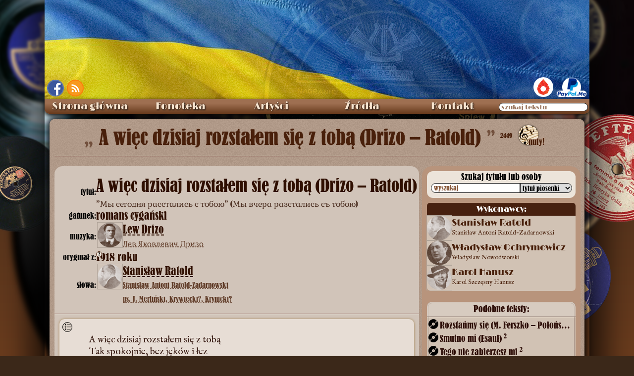

--- FILE ---
content_type: text/html; charset=UTF-8
request_url: https://staremelodie.pl/piosenka/3653/A_wi%C4%99c_dzisiaj_rozsta%C5%82em_si%C4%99_z_tob%C4%85_(Drizo,_Ratold)
body_size: 17339
content:
<!DOCTYPE HTML>
<html lang="pl-PL">
<head>
    <script async src="https://www.googletagmanager.com/gtag/js?id=G-B2C2D0E1KM"></script>
<script>
  window.dataLayer = window.dataLayer || [];
  function gtag(){dataLayer.push(arguments);}
  gtag('js', new Date());

  gtag('config', 'G-B2C2D0E1KM');
</script>    <meta http-equiv="Content-Type" content="text/html; charset=utf-8">
    <meta property="og:title" content="A więc dzisiaj rozstałem się z tobą (Drizo – Ratold) : romans cygański - Stare Melodie">
    <meta property="og:description" content="Przecudny zgrzyt ze starych płyt">
    <meta property="og:image" content="https://staremelodie.pl/images/image.php?id=3653">
    <meta property="og:url" content="https://staremelodie.pl">
    <meta property="og:site_name" content="Stare Melodie - przecudny zgrzyt ze starych płyt">
    <meta property="og:type" content="website">
    <meta property="fb:admins" content="1527095955">
    
    <meta name="twitter:card" content="summary_large_image">
  <meta property="twitter:domain" content="staremelodie.pl">
  <meta property="twitter:url" content="https://staremelodie.pl">
  <meta name="twitter:title" content="A więc dzisiaj rozstałem się z tobą (Drizo – Ratold) : romans cygański - Stare Melodie">
  <meta name="twitter:description" content="Wersy wśród szumu płyt">
  <meta name="twitter:image" content="https://staremelodie.pl/images/logo.jpg">
    
    <link rel="shortcut icon" href="https://staremelodie.pl/favicon.ico">
    <meta name="mobile-web-app-capable" content="yes"/>
    <meta name="theme-color" content="#916A48"/>
    <meta name="msapplication-navbutton-color" content="#916A48">
    <meta name="apple-mobile-web-app-status-bar-style" content="#916A48">
	
	<!--meta name="viewport" content="width=device-width, initial-scale=1.0"-->
    <!--meta http-equiv="Content-Security-Policy" content="script-src 'unsafe-inline'"-->

    <link rel="alternate" type="application/rss+xml" href="https://staremelodie/rss/" title="Stare Melodie RSS kanał">
    <title>
        A więc dzisiaj rozstałem się z tobą (Drizo – Ratold)         : romans cygański - Stare Melodie</title>

    <link rel="search" type="application/opensearchdescription+xml" title="StareMelodie.pl" href="https://staremelodie.pl/opensearch.xml"/>

    <meta name="description" content=" - tekst piosenki">
    <link href="/resources/staremelodie.css?ver=622189x" rel="stylesheet" type="text/css">
    <link href="/resources/piosenka.css?ver=62212" rel="stylesheet" type="text/css">
	
	<link href="/resources/piosenka_header.css" rel="stylesheet" type="text/css">
	
    <link href="/resources/english_font.css" rel="stylesheet" type="text/css">
    <link rel="stylesheet" type="text/css" href="/resources/video.css"/>

    <script type="text/javascript" src="/resources/staremelodie.js?v=26686"></script>
	<script type="text/javascript" src="/resources/iframes.js?v=2" defer></script>
    <!--script type="text/javascript" async src="/resources/copy.js"></script-->
    <style>
		html, body {
			scroll-padding: 34px;
		}
        body {
            background-image: none;
            quotes: '\201E' '\201D' "‘" "’";
           /* background: linear-gradient(0deg, #d2b80d 50%, #014e9c 50%);*/
            background-repeat: no-repeat;
            background-attachment: fixed;
        }
        
        #himg {
            position: absolute;
            left: -2000px;
            max-width: 990px;
            max-height: 990px;
        }
        
        #stat {
            vertical-align: super;
            font-size: 12px;
        }
        
        #nuty_icon a:after {
            content: "nuty!";
            display: block;
            position: absolute;
            top: 22px;
            /* left: 10px; */
            font-size: 17px;
            margin-left: 20px;
            color: rgb(73, 32, 11);
            text-shadow: -1px -1px 1px #bfa18a, 1px -1px 1px #bfa18a;
        }
        
        .popraw {
            cursor: pointer;
            display: inline-block;
        }
        
        .cell sup {
            border: solid thin rgb(73, 32, 11);
            width: 12px;
            height: 12px;
            font-size: 10px;
            display: inline-block;
            line-height: 10px;
            text-align: center;
            border-radius: 100%;
            background-color: rgb(236, 228, 218);
            position: absolute;
            cursor: help;
        }
        
        .cell sup::after {
            opacity: 0;
        }
        
        .cell sup:hover:after {
            display: block;
            position: absolute;
            content: attr(alt);
            left: 10px;
            top: 10px;
            border: solid 1px black;
            width: 180px;
            font-size: 15px;
            white-space: normal;
            line-height: 16px;
            border-radius: 6px;
            background-color: rgb(231, 221, 213);
            font-family: english;
            padding: 3px;
            opacity: 1;
            box-shadow: 0px 0px 3px rgb(73, 32, 11);
            transition: all .3s ease-in-out;
        }
        
        .slide {
            width: 50px;
            height: 50px;
            background-color: #714325;
            cursor: pointer;
            z-index: 200;
            border-radius: 50%;
            line-height: 42px;
            margin: auto;
            display: none;
            box-shadow: 2px 2px 3px 2px #27221F;
            color: white;
            border: solid 3px #B8947C;
            font-family: lo1937;
            font-size: 74px;
            opacity: 0;
            transition: all 0.3s ease-out;
        }
        
        .slide:hover {
            color: #000;
            background-color: #FFF;
            border: solid 3px #000;
        }
        
        #lewo {
            margin-right: 10px
        }
        
        #prawo {
            margin-left: 10px
        }
        
        #artist_detail {
            min-height: 500px;
        }
        
        #artist_detail hr {
            height: 1px;
            background-color: #742E2E;
            margin-bottom: 10px;
            margin-top: 11px;
        }
        
        #artist_detail_name {
            font-family: old_caption, ruskie;
            font-size: 40px;
            font-weight: normal;
            margin-bottom: 10px;
            margin-left: 0px;
            line-height: 50px;
            color: #49200B;
            text-shadow: 0px 0px 1px #49200B;
            text-align: left;
            padding-left: 0px;
            white-space: nowrap;
            text-overflow: ellipsis;
            overflow: hidden;
        }
        
        .artysta_opis {
            font-size: 20px;
            vertical-align: middle;
            color: #300;
        }
        
        .portret {
            display: inline-block;
            width: 50px;
            height: 50px;
            /*border: solid 1px #b1a59a;*/
            outline: 1px solid #b1a59a;
            border-radius: 50%;
            vertical-align: middle;
            background-repeat: no-repeat;
            background-position: center center;
            background-size: cover;
            /*box-shadow: 0px 0px 6px #331606 inset, 0px 0px 6px #331606;*/
            margin: 0px 1px 4px 3px;
            background-color: #331606;
            background-blend-mode: screen;
            overflow: hidden;
        }
        
        .portret > a {
            display: block;
            height: 50px;
            text-decoration: none !important;
            border: none;
            width: 50px;
        }
        
        #keywords {
            background-color: rgb(231, 221, 213);
            margin: 0px 12px 12px 12px;
            padding: 6px;
            font-family: english;
            font-size: 16px;
            border-radius: 0px;
            display: flex;
            align-items: left;
            /*justify-content: space-around;*/
            /*width: 680px;*/
        }
        #keywords a {
            color: black;
            text-decoration-style: dashed;
            text-underline-offset: 4px;
            text-decoration-thickness: 1px;
        }
        #keywords a:hover {
            text-decoration-line: none;
        }
        #more_info {
            font-size: 16px;
            color: rgb(47, 15, 0);
        }
        
        .glos {
            margin: 6px 0px 0px -28px;
            /*text-transform: lowercase;*/
            font-weight: bold;
			font-variant: all-petite-caps;
    font-size: 22px;
        }
        .glos::first-letter {
            /*text-transform: capitalize;*/
			
        }
        
        .postac {
            margin-right: 3px;
        }
        
        .kwestia {
            xcolor: brown;
            margin-left: 30px;
        }
        #piosenka_big_title {
            padding-left: 60px;
        }
        #piosenka_big_title:before {
            content: open-quote;
            font-size: 38px;
            opacity: 0.6;
            margin-right: 2px;
        }
        
        #piosenka_big_title:after {
            content: close-quote;
            font-size: 38px;
            opacity: 0.6;
            margin-left: 2px;
        }
        
        .emo {
            font-family: emoty;
            display: inline-block;
            line-height: 24px;
            width: 22px;
            height: 22px;
            vertical-align: middle;
            border-radius: 50%;
            margin: 0px 2px;
            font-size: 22px;
            font-weight: bold;
            background-color: #d1c4b9;
        }
        
        .smile {
            background-position: -53px 0px;
        }
        
        .wink {
            background-position: -27px 0px;
        }
        
        .bigsmile {
            background-position: 0px 0px;
        }
        
        .sad {
            background-position: -27px -26px;
        }
        
        #_articleBody3 {
            xcounter-reset: linia;
        }
        
        #_articleBody3> div,
        #_articleBody3> span,
        #_articleBody3> sup,
        #_articleBody3:first-line,
        #_articleBody3> blockquote> div {
            xcounter-increment: linia;
        }
        
        #_articleBody3> div:before,
        #_articleBody3> span:before,
        #_articleBody3> sup:before,
        #_articleBody3:first-line,
        #_articleBody3> blockquote> div:before {
            xcontent: counter(linia);
            position: absolute;
            left: 40px;
            border: solid 0px black;
            width: 36px;
            box-shadow: 2px 0 1px -2px #594e4b;
        }
        
        a.przedstawienia {
            text-decoration: underline !important;
        }
        
        a.przedstawienia:hover {
            text-decoration: none !important;
        }
        
        abbr[data-definition] {
            position: relative;
            text-decoration-line: underline;
            text-decoration-style: dashed;
            text-decoration-color: #2f0f00;
            text-decoration-thickness: 1px;
            text-underline-offset: 2px;
            cursor: help;
        }
        
        abbr[data-definition]::after {
            content: attr(data-numer);
            position: absolute;
            pointer-events: none;
            font-size: 12px;
            font-family: Arial, sans-serif;
            bottom: 12px;
            right: -12px;
            display: flex;
            align-items: center;
            justify-content: center;
            width: 18px;
            height: 18px;
            background-color: #e7ddd5;
            border-radius: 50%;
            border: solid 1px;
            visibility: hidden;
            opacity: 0;
            transition: all .2s ease-out .2s;
            
        }
        
        abbr[data-definition]::before {
            content: attr(data-definition);
            font-size: 14px;
            line-height: 20px;
            position: absolute;
            left: 0px;
            top: 20px;
            visibility: hidden;
            opacity: 0;
            border: solid 1px #2f0f00;
            border-radius: 0px 6px 6px 6px;
            padding: 6px;
            /*background-color: #e7ddd5;*/
            background-color: #3b1f17;
            color: #e7ddd5;
            z-index: 1000;
            user-select: none;
            pointer-events: none;
            transition: all .3s ease-out;
            width: max-content;
            white-space: pre-line;
            max-width: 500px;
        }
        
        abbr[data-definition]:hover::before {
            /*top: 20px;*/
            left: calc(var(--ex) + 20px);
            visibility: visible;
            opacity: 1;
        }
        
        abbr[data-definition]:hover:after {
            opacity: 1;
            visibility: visible;
        }
        
        #definicje {
            margin: 6px 12px;
            padding: 6px;
            background-color: rgb(231, 221, 213);
            font-family: english;
            font-size: 16px;
        }
        
        #definicje_title {
            margin-bottom: 6px;
        }
        
        #definicje_lista {
            display: grid;
            gap: 12px 6px;
            grid-template-columns: auto 8px 1fr;
            margin-left: 12px;
        }
        
        #definicje .skrot {}
        
        #definicje .definicja {
			/*margin-left: 8px;*/
    		/*white-space: pre-line;*/
            position: relative;
            /*top: -20px;*/
		}
        
        #definicje .def_numer {
            font-size: smaller;
            position: relative;
            top: -4px;
        }
        
        summary {
            list-style: none;
            margin-left: 10px;
            }
        summary::marker {
            display: none;
            /*content: " + ";
            color: red;
            width: 18px;
            height: 18px;
            xdisplay: inline-grid;
            place-content: center;
            display: none;
            transition: all .3s linear;*/
        }
        #definicje details[open] summary::markerx {
            content: " - ";
            /*color: blue;*/
        }
        #definicje details summary::before { 
            content:" + "; 
            color: #3b1f17; 
            cursor: pointer;
            display: inline-grid;
            width: 18px;
            height: 18px;
            transition: all .3s linear;
    
            place-content: center;
            margin-left: -18px;
            }
        details div {
            margin-left: 9px;
        }

        #definicje details[open] summary::before{ 
          content:" - "; 
          /*color: red;*/
          /*transform: rotate(90deg);*/
        }
        #kto_przepisal {
            margin: 0px 12px;
            background-color: rgb(236, 236, 227);
            padding: 10px;
            border-radius: 0px;
            font-family: english;
            font-size: 18px;
            word-wrap: break-word;
        }

    </style>
    <script>
        document.onreadystatechange = function () {
                if ( document.readyState === "interactive" ) {
                    poka();
                }
            }
            //
        window.addEventListener( 'hashchange', poka, false );
        //
        function poka() {
            if ( location.hash ) {
                var ha = location.hash.split( '#' )[ 1 ];
                if ( ha.split( '/' )[ 0 ] === "zoom" ) {
                    zoom( '/etykiety_plyt/' + ha.split( '/' )[ 1 ] );
                    console.log( "zmiana hasza" );
                }
            }
        }

        function popraw() {
            var pi = dE("piosenka_text");
            pi.style.textShadow = "none"; //"0px 0psx 0px black";
            pi.style.color = "#000";
            pi.style.backgroundColor = "#FFF";
            pi.style.fontSize = "20px";
            pi.style.lineHeight = "25px";
        }
        //
        function popraw_ciut() {
            var pi = dE("piosenka_text");
            pi.style.textShadow = "none"; //"0px 0psx 0px black";
            pi.style.color = "#000";
            pi.style.fontSize = "18px";
            pi.style.lineHeight = "22px";
            pi.style.backgroundColor = "rgb(231, 221, 213)";
        }
   
    
    window.addEventListener("load",zaznacz);
    window.addEventListener("hashchange",zaznacz);
    ///
    function zaznacz(){
    var has_hash = window.location.hash.substring(1);
        //console.log(window.location);
        //de(""+has_hash+"") ? de(""+has_hash+"").scrollIntoView({behavior: "smooth", block: "center", inline: "start"}) : null;
    }
    
        setTimeout(() => history.replaceState(null,null,' '),3000);
    
    </script>   
    
</head>

<body>
        <div id="bckg"></div>
    <div id="bckg_front"></div>
    <img src="" id="himg">
    <div id="pokazywarka" onclick="odzoom(0)">
        <div id="pokazywarka_img">
            <div id="lewo" class="slide" onClick="next(-1);">&#171;</div>
            <div id="pokazywarka_img_cell"> <img src="/images/loading.svg" id="pokazywarka_obr"> </div>
            <div id="prawo" class="slide" onClick="next(1);">&#187;</div>
        </div>
        <div id="pokazywarka_video"></div>
    </div>
    <div id="wraper">
        <div id="top">
            <style>
#fb {
	position:absolute;
	left: 5px;
	bottom: 5px; 
	border: solid 2px rgb(87, 115, 185);
	border-radius: 50%;
	overflow: hidden;
	width: 34px;
	height: 34px;	
}
#rss {
	position: absolute;
    bottom: 5px;
    left: 45px;
    overflow: hidden;
    border-radius: 50%;
    line-height: 0px;
    font-size: 0px;
    border: solid 2px #ff7d0b;
    box-shadow: 0px 0px 11px 2px #e67e23 inset;
    width: 34px;
    height: 34px;
}
	
	#paypal {
		position: absolute;
		right: 5px;
		bottom: 1px;
	}
	#patronite {
		display: inline-block;
    margin-right: 6px;
    background-color: white;
    border-radius: 20px;
    width: 40px;
    height: 40px;
    overflow: hidden;
		transition: width 0.2s cubic-bezier(0.25, 0.46, 0.45, 0.94);
	}
	#patronite a {
		display: block;
	}
	#patronite:hover {
		width: 148px;
	}
	#patronite img {
		height: 52px;
    position: relative;
    left: -7px;
    top: -6px;
	}
</style>
<div id="fb"><a href="https://www.facebook.com/Szlagiery" target="_blank"><img src="/images/fb.png" alt="Stare Melodie na Facebook" title="Stare Melodie na FaceBook"></a></div><div id="rss"><a href="http://staremelodie.pl/rss/" target="_blank" title="StareMelodie.pl - kanał RSS" alt="StareMelodie.pl - kanał RSS"><img src="/images/rss.png" alt="StareMelodie.pl - kanał RSS"></a></div>
<div id="paypal"><div id="patronite"><a href="https://patronite.pl/StareMelodiepl" target="_blank"><img src="/images/patronite.svg"></a></div><a href="https://www.paypal.me/StareMelodie" target="_blank"><img src="/images/paypal.me.png" style="height: 40px" title="wspomóż StareMelodie.pl"></a></div>        </div>
        <style>
#search_wraper {
    position: relative;
}
#search_wraper label {
    position: absolute;
    font-size: 13px;
    color: #9c7a63;
    pointer-events: none;
    top: 6px;
    left: 5px;
    text-shadow: none;
    transition: all .3s cubic-bezier(0, 1.82, 1, 1);
}
#search_wraper input:focus + label, #search_wraper input:not(:placeholder-shown) + label {
    top: -10px;    
    color: #e7ddd5;
    text-shadow: 0 0 3px #2d170c; 
}
	
	#search_wraper input::placeholder {
		color: transparent;
		transition: color .2s linear;
	}
	
	#search_wraper input:focus::placeholder {
    color: #895a3c;
}
#nav > ul > li:last-child:hover {
    background: -webkit-linear-gradient(top, #9E6F51 30%,#683A1C 100%);
}
</style>
<div id="menu" class="ns">
  
    <nav id="nav" aria-label="nawigacja strony">
      
      <ul role="menubar">
        <li> <a role="menuitem" href="/">Strona główna</a> </li>
        
        <li id="fonoteka"> Fonoteka
          <ul role="menu">
            <li role="none"> <a role="menuitem" href="/fonoteka">Piosenki od A do Ż</a> </li>
             <li role="none"> <a role="menuitem" href="/biblioteka">Biblioteka nut</a> </li>
             <li role="none"> <a role="menuitem" href="/radio">Radio Stare Melodie</a> </li>
            <li role="none"> <a role="menuitem" href="/wytwornie" style="font-size: 13px">Wytwórnie fonograficzne</a> </li>
            <li role="none"> <a role="menuitem" href="/etykiety/all">Etykiety płyt</a> </li>
            <li role="none"> <a role="menuitem" href="/katalogi_plyt">Katalogi wytwórni</a> </li>
            <li role="none"> <a role="menuitem" href="/bez_tekstu">Utwory bez tekstu</a> </li>
            <li role="none"> <a role="menuitem" href="/search">Szukaj wszędzie</a> </li>
          </ul>
        </li>
        
        <li id="artysci"> Artyści
          <ul>
            <li role="none"> <a role="menuitem" href="/artysci">Katalog artystów</a> </li>
            <li role="none"> <a role="menuitem" href="/dyrygenci_i_orkiestry">Dyrygenci i orkiestry</a> </li>
            <li role="none"> <a role="menuitem" href="/sceny">Teatry i kabarety</a> </li>
            <li role="none"> <a role="menuitem" href="/przedstawienia">Przedstawienia</a> </li>
            <li role="none"> <a role="menuitem" href="/galeria">Fotografie</a> </li>
          </ul>
        </li>
        
         
        
        <li id="galeria"> <a role="menuitem" href="/zrodla/">Źródła</a> </li>
        
       
        
        <li id="kontakt"> <a role="menuitem" href="/kontakt">Kontakt</a> </li>
        <li role="none">
        <span id="search_wraper">
          <input type="search" placeholder=" miłego szukania " id="all_search" tekst="wszędzie" incremental="incremental" oninput="allsearch(this.value)" style="border-radius: 12px; width: 180px;padding-left: 3px;">
          <label for="all_search">szukaj tekstu</label>
          </span>
        </li>
      </ul>
      
    </nav>
    
  <div id="total_search"></div>
</div>
        <div id="content">
            <div id="artist_detail" itemscope itemtype="http://schema.org/Article" itemref="_publisher2 _articleBody3 _datePublished4 _author5 _author6">
                <h1 id="artist_detail_name"> <!---span class="artysta_opis">piosenka:</span-->
                    <span itemprop="name" id="piosenka_big_title">
                        A więc dzisiaj rozstałem się z tobą (Drizo – Ratold)                    </span>
                    <span id="stat">
                        2449
                    </span>
                                        <span id="nuty_icon" style="margin-left: 10px;width: 40px; height:40px;display: inline-block;overflow:hidden;border-radius: 50%;box-shadow: 0px 0px 3px black;"><a href="/piosenka/3653/A_wiec_dzisiaj_rozstalem_sie_z_toba_Drizo__Ratold#nuty"><img src="/images/nuty.jpg" alt="nuty" title="nuty"></a></span>
                                        <hr>
                </h1>
                <div id="piosenka_body">

                    <div itemscope itemtype="http://schema.org/Article" id="piosenka_opis">
                        <div id="piosenka_opis_data">
                            <div class="row">
                                <div class="cell data_title">tytuł:</div>
                                                                <div itemprop="name" class="cell data_value">
									<h2 class="data_value_title" aria-label="tytuł utworu">A więc dzisiaj rozstałem się z tobą (Drizo – Ratold)</h2>
                                                                        <h3 id="piosenka_opis_alt_tytul" aria-label="inne formy tytułu">
                                        ”Мы сегодня расстались с тобою” (Мы вчера разстались съ тобою)                                    </h3>
                                                                    </div>
                            </div>

                                                        <div class="row">
                                <div class="cell data_title">gatunek:</div>
                                <div class="cell data_value">
                                    romans cygański                                </div>
                            </div>
                            
                            <div class="row">
                                <div class="cell data_title">muzyka:</div>
                                <div class="cell data_value"> <span id="_author5" itemprop="author" itemscope itemtype="http://schema.org/Person"> <span itemprop="name">
                 <div class="person"><div class="portret" style="background-image:url(/galeria_images/miniatury/thumb_120_120_Lew_Drizo_StareMelodie.pl_1509292137.jpg)">
                <a href="/kompozytorzy/1123/Lew_Drizo" alt="Lew Drizo" title="Lew Drizo">&nbsp;</a>
            </div><div class="person_names"><span class="big"><a href="/kompozytorzy/1123/Lew_Drizo" alt="Lew Drizo" title="Lew Drizo">Lew Drizo</a></span> <span class="small"><a href="/kompozytorzy/1123/Lew_Drizo" alt="Lew Drizo" title="Lew Drizo" style="color: #623e2a !important;">Лев Яковлевич Дризо</a></span></div></div>                </span>
                                
                                    </span>
                                </div>
                            </div>
                                                        <div class="row">
                                <div class="cell data_title">oryginał z:<sup alt="W miarę możliwości rok pierwszego wykonania lub powstania oryginału">?</sup>
                                </div>
                                <div class="cell data_value">
                                    1918 roku
                                </div>
                            </div>
                                                        <div class="row">
                                <div class="cell data_title">słowa: </div>
                                <div class="cell data_value"> <span id="_author6" itemprop="author" itemscope itemtype="http://schema.org/Person"> <span itemprop="name">
                 <div class="person"><div class="portret" style="background-image:url(/galeria_images/miniatury/thumb_120_120_Stanislaw_Ratold_StareMelodie.pl_1759775628.jpg)">
                <a href="/teksciarze/272/Stanislaw_Ratold" alt="Stanisław Ratold" title="Stanisław Ratold">&nbsp;</a>
            </div><div class="person_names"><span class="big"><a href="/teksciarze/272/Stanislaw_Ratold" alt="Stanisław Ratold" title="Stanisław Ratold">Stanisław Ratold</a></span> <span class="small"><a href="/teksciarze/272/Stanislaw_Ratold" alt="Stanisław Ratold" title="Stanisław Ratold" style="color: #623e2a !important;">Stanisław Antoni Ratold-Zadarnowski<br>ps. J. Merliński, Krywiecki?, Krynicki?</a></span></div></div>                </span>
                                
                                    </span>
                                </div>
                            </div>

                                                                                                            </div>
                        <div id="piosenka_opis_tekst" style="padding-bottom: 10px">
                            <hr style="margin-top: 16px">

                            <style>
                                #piosenka_text {
                                    position: relative;
                                    font-size: clamp(1.1rem, 4vw + 2px, 1.2rem);
                                    line-height: 1.3;
									hyphens: auto;
    								/*text-align: justify;*/
									
									& div::first-letter {
										/*color: red;*/
									}
                                    & .dash {
                                        margin-left: -12px;
                                    }
                                }
                                
                                #piosenka_text::spelling-error {
                                    background-color: red;
                                }
                                
                                #piosenka_text::grammar-error {
                                    background-color: red;
                                }
								
								#lines_switch_box {
									/*position: sticky;*/
									/*top: 60px;*/
								}
                                
                                #lines_switch {
                                    outline: none;
                                    position: absolute;
                                    width: 20px;
                                    height: 20px;
                                    left: 12px;
                                    top: 12px;
                                    transform: translate(-6px, -6px);
                                    border: solid 1px black;
                                    border-radius: 50%;
                                    overflow: hidden;
                                    background: url(/images/linie.svg) no-repeat;
                                    background-size: contain;
                                    background-color: #ddd2c8;
                                    cursor: pointer;
                                    transition: all 0.2s ease-out;
                                    user-select: none;
                                }
                                
                                #lines_switch:hover {
                                    width: 32px;
                                    height: 32px;
									left: 4px;
    								top: 4px;
                                    box-shadow: 4px 4px 8px 2px;
                                }
                                
                                #lines_switch img {
                                    width: 30px;
                                    height: 30px;
                                    margin-left: 3px;
                                    margin-top: -1px;
                                }
                                
                                #linie {
                                    position: absolute;
                                    top: 29px;
                                    left: 0px;
                                    counter-reset: linie;
                                    width: 100%;
                                    pointer-events: none;
                                    user-select: none;
                                }
                                
                                .linia {
                                    counter-increment: linie;
                                    box-shadow: inset 0 -1px 0px rgba(184, 148, 124, 0.5);
                                    margin: 0px 22px 0px 28px;
                                    color: #8a6d6d;
                                }
                                
                                .linia:before {
                                    content: counter(linie);
                                    margin-left: -22px;
                                }
                                
                                #_articleBody3 sup {
                                    /*line-height: 8px;*/
                                    vertical-align: middle;
                                    position: relative;
                                    bottom: 6px;
                                }

                            </style>
                            <script>
                                var on = 0;

                                function linie() {
                                    on ^= 1;
                                    if ( on ) {
                                        var txt_h = parseInt( window.getComputedStyle( de( "piosenka_text" ), null ).height );
                                        var txt_lh = parseInt( window.getComputedStyle( de( "piosenka_text" ), null ).lineHeight );
                                        var ile = ( txt_h - 90 ) / txt_lh;
                                        var ls = "";
                                        for ( var i = 0; i < ile; i++ ) {
                                            ls += '<div class="linia"></div>';
                                        }
                                        de( "linie" ).innerHTML = ls;
                                        de( "lines_switch" ).style.backgroundColor = "#FFF";
                                    } else {
                                        de( "linie" ).innerHTML = "";
                                        de( "lines_switch" ).style.backgroundColor = "#ddd2c8";
                                    }
                                }
                            </script>

                            <div id="piosenka_text" aria-label="tekst piosenki">
                                								<div id="lines_switch_box">
                                <div id="lines_switch" onClick="linie();" title="numery linii"></div>
								</div>
                                <div id="linie"></div>
                                                                <span id="_articleBody3" itemprop="articleBody">
                                    A więc dzisiaj rozstałem się z tobą<div>Tak spokojnie, bez jęków i łez</div><div>Miłość piękną jest życia ozdobą</div><div>Każde szczęście ma jednak swój kres</div><div><br></div><div>Choć kochałem cię prawie nad życie</div><div>Przecież wiecznie nie mogło tak być</div><div>Może dziś jeszcze kocham cię skrycie</div><div>Lecz w rozłące musimy już żyć</div><div><br></div><div>Lecz te noce upojne, gorące</div><div>Co budziły w nas zmysły i szał</div><div>I twe oczy rozkosznie marzące</div><div>Długo będę w pamięci swej miał</div><div><br></div><div>Gdyś patrzyła mi w oczy tak smutnie</div><div>By pożegnać cię brakło mi sił</div><div>Postąpiłem zbyt może okrutnie</div><div>I noc całą o tobiem wciąż śnił</div><div><br></div><div>I rozwieją, jak dym z papierosa</div><div>Twe uczucie płynące wciąż dni</div><div>I z miłości swej czystej, jak rosa</div><div>Śmiać się będziesz na pewno i ty</div><div><br></div><div>A gdy kiedyś w ”Café” lub salonie</div><div>Znów mnie spotkasz wśród mas obcych głów</div><div>Już spokojnie uściśniesz mi dłonie</div><div>I, jak dzisiaj, pożegnasz mnie znów</div>                                </span>
                            </div>

                                                                                    <meta itemprop="dateModified" content="18-08-2024">
                            <div id="podpis">
                                <!--div class="popraw" onclick="popraw_ciut()"><img src="/images/okulary.png" width="35" height="15" alt="Popraw swój wzrok!" title="Popraw swój wzrok!"></div-->
                                <!--div class="popraw" onclick="popraw()"><img src="/images/okulary.png" width="50" height="20" alt="Popraw swój wzrok!" title="Popraw swój wzrok!">
                                </div-->
                                <span id="_datePublished4" itemprop="datePublished" content="29.10.2017" style="font-family: english; font-size: 16px">
                                    29.10.2017 
                                </span>
                            </div>

                             <script>
        window.addEventListener( 'DOMContentLoaded', ( e ) => {
            
            let abbrs = document.getElementsByTagName("abbr");
            //for(a of document.getElementsByTagName("abbr")) console.log(a);
            
            let abbrs_arr = [];
            let incr = 1;
            let tagi = "";
            let json = '[]';
            //console.log("");
            const json_slownik = JSON.parse(json);
            let bylo = [];
            //
            if ( abbrs.length ) {
                for ( ab of abbrs ) {
                    // console.log(ab.dataset.numer);
                    let num = parseInt( ab.dataset.numer, 10 );

                    if (!abbrs_arr[num]) abbrs_arr[num] = incr++;
                    //abbrs_arr[num] = null ?? incr++;
                    ab.dataset.numer = abbrs_arr[ab.dataset.numer];
                    
                    if(!bylo[ab.dataset.id]){
                    
                    tagi += '<div class="skrot" id="def_' + ab.dataset.numer + '" title="' + ab.dataset.id + '">\n';
                    tagi += '<span class="def_numer"> ' + ab.dataset.numer + ') </span> ';
                    tagi += ab.textContent + " <!--" + json_slownik[ab.dataset.id]["skrot"] + "--></div>";// + ab.dataset.definition + '</div>\n';
                    tagi += '<span> -</span>';
                    tagi += '<div class="definicja">';
                    if(json_slownik[ab.dataset.id]["alt_skrot"]){ // &&  json_slownik[ab.dataset.id]["alt_skrot"].indexOf(ab.textContent) <= 0){
                    tagi += '<details><summary title="inne wystąpienia w tekstach">' + (!json_slownik[ab.dataset.id]["skrot"].match("/\b"+ab.textContent+"\b/g") ? json_slownik[ab.dataset.id]["skrot"] : ' ') + ' → ' + ab.dataset.definition + '</summary>';
                    tagi += '<div>wystąpienia: ' + json_slownik[ab.dataset.id]["skrot"] + ', ' + json_slownik[ab.dataset.id]["alt_skrot"] + '</div>';
                    tagi += '</details>';
                    }else{
                    tagi += ' ' + ab.dataset.definition;
                    }
                    tagi += '</div>\n';
                    //
                    bylo[ab.dataset.id] = 1;
                    
                    }
                }
                //console.log( bylo );
                //console.log( json_slownik[7] );
                //
                de("definicje_lista").innerHTML = tagi;
                
                
                //console.log('  '); //= addslashes({$data$definicje_skrotow}); ?> );
            }
        } );
    </script>

                                                                                    <div id="keywords">
                                <div style="display:inline-block;width: 108px;">słowa kluczowe: </div>
                                <div style="display:inline-block;width: 556px;vertical-align: text-top;">
                                                                        <a href="/keywords/rozstanie">
                                        rozstanie                                    </a>
                                                                        <a href="/keywords/koniec_miłości">
                                         koniec miłości                                    </a>
                                                                    </div>
                            </div>
                            
                            <hr>
                                                                                    <div id="text_legenda"><fieldset><legend>Legenda:</legend>
                                <div><span class="legenda_symbol">inc, incipit</span> - incipit - z braku informacji o tytule pozostaje cytat, fragment tekstu z utworu</div>
                                <div><span class="legenda_symbol">abc (?), (abc?)</span> - tekst poprzedzający (?) jest mało czytelny (przepisywanie ze słuchu)</div>
                                <div><span class="legenda_symbol">abc ... def</span> - tekst jest nieczytelny (przepisywanie ze słuchu)</div>
                                <div><span class="legenda_symbol">abc/def</span> - tekst przed i po znaku / występuje zamiennie</div>
                                <div><span class="legenda_symbol">abc <sup>(abc)</sup></span> - wyraz lub zwrot wymagający opisu, komentarza</div>
                                <div><span class="legenda_symbol">(abc)</span> - didaskalia lub głupie komentarze kierownika</div>
								</fieldset>
                            </div>
                                                        <style>
#comments {
	margin: 0px 12px;
     container-type: inline-size;
  container-name: com;
}
.comment {
	background-color: #FFF;
	margin: 6px 0px;
	padding: 6px;
	border-radius: 0px;
	overflow: auto;
   
   
}
    .comment:target {
        /*background-color: rgba(127,127,127,0.2);*/
        outline: dotted 2px;
    }
 .comment:target .nick {
        background-color: rgba(127,127,127,0.5);
    }
    
   
#form {
	margin-bottom: 10px;	
}
#dod_kom {
	font-family: old_caption;
	font-size: 16px;
	margin-bottom: 5px;
}
#nick {
	border: solid 1px #600;	
	padding: 5px;
	border-radius: 10px;
	margin-bottom: 5px;
	width: 200px;
	font-family: english;
	font-size: 16px;
}
.nick {
	font-family: old_caption;	
	font-size: 16px;
	margin-bottom: 5px;
    padding: 2px 8px;
}
   
.kom_data {
	vertical-align: super;
    font-size: smaller;
	float:right;
}
#komentarz {
	border: solid 1px #600;	
	width: 100%;
	padding: 5px;	
	border-radius: 10px;
	font-family: english;
	font-size: 16px;
	line-height: 18px;
	background-repeat: no-repeat;
	background-position: center center;	
    background-size: 70px;
	word-wrap: break-word;
	white-space: pre-wrap;
    overflow-wrap: break-word;
	resize: vertical;
	field-sizing: content;
    min-height: 140px;
	/*background-image: url(/images/loading.svg);*/
	caret-color: #b8947c;
}
.komentarz {
	margin-left: 15px;
	font-size: 16px;
	font-family: english;
	overflow-wrap: anywhere;
}
    .komentarz a {
        color: black;
        display: inline-block;
    }
#but_div {
	text-align: right;
	margin-right: 40px;	
}
#send_com {
	line-height: 24px;
	width: 180px;
	border: solid 1px #300;
	cursor: pointer;
	border-radius: 12px;
	font-family: limelight;
	background-color: rgb(190, 158, 123);	
	transition: all 0.3s ease-in;
}
#send_com:hover {
	background-color: rgb(124, 81, 34);
	color: white;
}
#komentarze_users {
	background-repeat: no-repeat;
	background-position: center center;	
}
.komentarz iframe {
    width: 650px;
    aspect-ratio: 16 / 9;
	display: block;
	margin: 10px;
}
    .komentarz .archive_share {
        text-align: center;
        background-color: #000;
        width: 660px;
        padding-bottom: 1px;
        margin-block: 6px 0px;
    }
    .komentarz .archive_share img {
        border-radius: 50%;
    }
    .komentarz .archive_share iframe {
        margin-inline: auto;
        width: 620px;
    }
    
    .ilustracja {
        display: inline-block;
        /*float: left;*/
        
    }
    .ilustracja a {
        margin-right: 12px;
    }
    .ilustracja:after, .ilustracja::after {
        content: " ";
        clear: both;
    }
    .ilustracja img {
        max-height: 260px;
        max-width: 670px;
    }
    .komentarz div + br {
        clear: both;
        display: none;
    }
    .komentarz div + br x {
        display: block;
    }
audio, video {
	display: block;	
    width: 100%;
	margin-block: 6px 12px;
}
	
</style>
<script type="text/javascript">
var xhr = new XMLHttpRequest();
//console.log(xhr);
//
function pokaz(){
	xhr.abort();
	//
	var fd = new FormData();
	//
	fd.append("pokaz",1);
	fd.append("id",3653);
	//
	xhr.open("POST","/comments.php",true);
	//
	xhr.onloadstart = function(){
		dE("komentarz").style.backgroundImage = "url(/images/loading.svg)";
	}
	xhr.onload = function(){
		dE("komentarz").style.backgroundImage = "none";	
	}
	xhr.onloadend = function(){
		dE("komentarze_users").innerHTML = xhr.responseText;
			setTimeout(function(){	
			dE("send_com").removeAttribute("disabled");
			}, 3000);
	}
	xhr.send(fd);
}
	//
	function fix_it(co){
		var to = co.replaceAll("#","&num;");
			/*to = co.replaceAll("...","ÃƒÂ¢Ã¢â€šÂ¬Ã‚Â¦");*/
		return to;
	}
//
function dodaj(){
	xhr.abort();
	//
	if(dE("nick").value.trim() == ""){
		dE("nick").placeholder = "Podpisz się!";
	} else if(dE("komentarz").value.trim() == ""){
		dE("komentarz").placeholder = "Wpisz coś, zanim wyślesz!";
	} else {
		dE("send_com").setAttribute("disabled","disabled");
	//
		const d = new Date();
  d.setTime(d.getTime() + (100*24*60*60*1000));
  let expires = "expires="+ d.toUTCString();
	document.cookie = "nick=" + dE("nick").value.trim() + ";" + expires;
		//
	var fd = new FormData();
	fd.append("dodaj",1);
	fd.append("id", 3653);
	fd.append("czek",dE("czek").value);
	fd.append("nick",dE("nick").value);
	fd.append("komentarz",fix_it(dE("komentarz").value));
	//
	xhr.open("POST","/comments.php",true);
	//
	xhr.onloadstart = function(){
		dE("komentarz").style.backgroundImage = "url(/images/loading.svg)";
	}
	//
	xhr.onloadend = function(){
		dE("send_com").setAttribute("disabled","true");
		dE("komentarz").style.backgroundImage = "none";
	}
	//
	xhr.onload = function(){
		if(xhr.responseText == 1){
		pokaz();
		dE("komentarz").value = "";
	} else {
	dE("komentarze_users").innerHTML = "Oj... " + xhr.responseText;
	};	
	}
	//
	xhr.send(fd);
	}
	
}
//
/*document.onreadystatechange = function () {
  if (document.readyState == "interactive") {
//	pokaz();  
  }
}*/
    /*
    document.getElementById('pasteArea').onpaste = function (event) {
  // use event.originalEvent.clipboard for newer chrome versions
  var items = (event.clipboardData  || event.originalEvent.clipboardData).items;
  console.log(JSON.stringify(items)); // will give you the mime types
  // find pasted image among pasted items
  var blob = null;
  for (var i = 0; i < items.length; i++) {
    if (items[i].type.indexOf("image") === 0) {
      blob = items[i].getAsFile();
    }
  }
  // load image if there is a pasted image
  if (blob !== null) {
    var reader = new FileReader();
    reader.onload = function(event) {
      console.log(event.target.result); // data url!
      document.getElementById("pastedImage").src = event.target.result;
    };
    reader.readAsDataURL(blob);
  }
}
*/
</script>
<hr>
<div id="comments">
  <div id="komentarze_users">
            <div id="comment_14229" name="comment_14229" class="comment">
      <div id="nick_14229" class="nick">
        kierownik        <span class="kom_data">
        2017-10-29 14:39        </span></div>
      <div id="kom_14229" class="komentarz">
        Czy to jest to? Na nutach jest wcziera, tu siewodnia:<br />
<a href="http://www.russian-records.com/details.php?image_id=44310" target="_blank">http://www.russian-records.com/details.php?image_id=44310</a>      </div>
    </div>
            <div id="comment_14230" name="comment_14230" class="comment">
      <div id="nick_14230" class="nick">
        Basia        <span class="kom_data">
        2017-10-29 14:58        </span></div>
      <div id="kom_14230" class="komentarz">
        tu też jest wcziera <span class="emox">😉</span> <br />
<a href="http://www.bibliotekapiosenki.pl/publikacje/Ratold_Stanislaw_Antoni_A_wiec_dzisiaj_rozstalem_sie_z_toba_romans_cyganski" target="_blank">http://www.bibliotekapiosenki.pl/publikacje/Ratold_Stanislaw_Antoni_A_wiec_dzisiaj_rozstalem_sie_z_toba_romans_cyganski</a><br />
<br />
a jeśli to jest ten sam utwór to można też posłuchać:<br />
<a href="http://www.russian-records.com/details.php?image_id=39050&lng=ru&l=russian" target="_blank">http://www.russian-records.com/details.php?image_id=39050&lng=ru&l=russian</a><br />
      </div>
    </div>
            <div id="comment_14231" name="comment_14231" class="comment">
      <div id="nick_14231" class="nick">
        Basia        <span class="kom_data">
        2017-10-29 15:04        </span></div>
      <div id="kom_14231" class="komentarz">
        tu są nuty:<br />
<a href="http://mbc.cyfrowemazowsze.pl/dlibra/docmetadata?id=3997&from=pubindex&dirids=157&lp=25" target="_blank">http://mbc.cyfrowemazowsze.pl/dlibra/docmetadata?id=3997&from=pubindex&dirids=157&lp=25</a>      </div>
    </div>
            <div id="comment_14232" name="comment_14232" class="comment">
      <div id="nick_14232" class="nick">
        Basia        <span class="kom_data">
        2017-10-29 15:52        </span></div>
      <div id="kom_14232" class="komentarz">
        o oktawę niżej i chwyty gitarowe:<br />
<a href="http://a-pesni.org/romans/drizo/mysegrasst.htm" target="_blank">http://a-pesni.org/romans/drizo/mysegrasst.htm</a><br />
      </div>
    </div>
            <div id="comment_14233" name="comment_14233" class="comment">
      <div id="nick_14233" class="nick">
        Basia        <span class="kom_data">
        2017-10-29 16:21        </span></div>
      <div id="kom_14233" class="komentarz">
        Znalazłam jeszcze żeńska wersję "A więc dzisiaj rozstałam się z tobą" ze słowami Zofii Bajkowskiej<br />
w dwu wydaniach:<br />
<a href="http://www.wankosmos.pl/product_info.php?cPath=71_90&products_id=3020&osCsid=54a4caa6f1282acd1d2271c3c79bb54d" target="_blank">http://www.wankosmos.pl/product_info.php?cPath=71_90&products_id=3020&osCsid=54a4caa6f1282acd1d2271c3c79bb54d</a><br />
<a href="http://www.bibliotekapiosenki.pl/publikacje/Bajkowska_Zofia_A_wiec_dzisiaj_rozstalam_sie_z_toba_(druk_Jan_Cotty)" target="_blank">http://www.bibliotekapiosenki.pl/publikacje/Bajkowska_Zofia_A_wiec_dzisiaj_rozstalam_sie_z_toba_(druk_Jan_Cotty)</a><br />
tylko już nie pisze, że to romans cygański.      </div>
    </div>
            <div id="comment_14234" name="comment_14234" class="comment">
      <div id="nick_14234" class="nick">
        Basia        <span class="kom_data">
        2017-10-29 16:40        </span></div>
      <div id="kom_14234" class="komentarz">
        a jednak pieśń cygańska <span class="emox">🙂</span> <br />
<a href="http://www.worldcat.org/title/a-wiec-dzisiaj-rozstaam-sie-z-toba/oclc/839137750" target="_blank">http://www.worldcat.org/title/a-wiec-dzisiaj-rozstaam-sie-z-toba/oclc/839137750</a><br />
      </div>
    </div>
            <div id="comment_14235" name="comment_14235" class="comment">
      <div id="nick_14235" class="nick">
        kierownik        <span class="kom_data">
        2017-10-29 17:45        </span></div>
      <div id="kom_14235" class="komentarz">
        O nutki zadbał Tadziu! <span class="emox">😉</span>       </div>
    </div>
            <div id="comment_14236" name="comment_14236" class="comment">
      <div id="nick_14236" class="nick">
        kierownik        <span class="kom_data">
        2017-10-29 23:59        </span></div>
      <div id="kom_14236" class="komentarz">
        Jest też wersja Marjana Józefowicza... <br />
<a href="http://bibliotekapiosenki.pl/publikacje/Drizo_L_A_wiec_dzisiaj_rozstalem_sie_z_Toba" target="_blank">http://bibliotekapiosenki.pl/publikacje/Drizo_L_A_wiec_dzisiaj_rozstalem_sie_z_Toba</a>      </div>
    </div>
            <div id="comment_33956" name="comment_33956" class="comment">
      <div id="nick_33956" class="nick">
        M. G. J.        <span class="kom_data">
        2023-03-25 10:24        </span></div>
      <div id="kom_33956" class="komentarz">
        раэстались с -> разстались съ (przy użyciu starej pisowni; nadrukowany wariant  "разстались с" jest niemożliwy)      </div>
    </div>
      </div>
      <div id="dod_kom">Dodaj komentarz</div>
  <div id="form">
    <div id="czek_div" style="display:none">
      <input type="text" id="czek">
    </div>
    <div id="nick_div">
      <input type="text" id="nick" placeholder="podaj imię/nick" value="">
    </div>
    <div id="komentarz_div">
      <textarea id="komentarz" placeholder="wpisz uwagi" rows="7" oninput="powieksz(this)"></textarea>
    </div>
    <div id="but_div">
      <input type="button" id="send_com" value="dodaj swój komentarz" onClick="dodaj();">
    </div>
  </div>
    </div>
<script>
function powieksz(k){
	console.log(k);
	var sh = k.scrollHeight;
	var szukane = /\n/g;
	var trafiony, trafione = [];
	while(trafiony = szukane.exec(k.value) != null){
		trafione.push(trafiony);
	}
	var linie = trafione.length;
	//
	linie > 6 ?	k.rows = linie + 1 : k.rows = 7;	
	
	if(sh > 138){
		//k.style.height = sh + 2 + "px";
	}
}
</script>                        </div>
                    </div>

                    <div id="piosenka_right">
                        <style type="text/css">
#szukaj_tytul {
	background-color: rgb(236, 228, 218);
	padding-bottom: 10px;
	margin-bottom: 10px;
	width: 100%;
	border-radius: 12px;
	text-shadow: none;	
	line-height: 0px;
    position: sticky;
    top: 36px;
    z-index: 16;
}
#szukaj_tytul_head {
	font-size: 18px;
	line-height: 24px;
	font-family: old_caption;
	text-align: center;
	color: #000;
}
#szukaj_tytul_tb {
	width: 280px;
	margin: auto;	
	border-width: 0px;
	border-collapse: collapse;
}
#szukaj_tytul_tb input, #szukaj_tytul_tb select {
	font-size: 14px;	
	border: solid 1px black;
}
#szukaj_tytul_tb input {
	height: 20px;
	width: 180px;
	border-radius: 10px 0px 0px 10px;
	padding-left: 5px;
}
#input_trim {
    position: relative;
    display: flex;
    flex-direction: row;
}
#input_trim label {
    position: absolute;
    top: 10px;
    left: 6px;
    font-family: 'old_caption';
    font-size: 14px;
    color: #895a3c;
    pointer-events: none;
    transition: all .3s cubic-bezier(0, 1.82, 1, 1);
}
#input_trim input:focus + label, #input_trim input:not(:placeholder-shown) + label {
    top: -8px;    
    color: #4f2f20;
}
	#input_trim input:focus::placeholder {
		color: #895a3c;
        
	}
	#input_trim input::placeholder {
		color: transparent;
        font-family: "english";
		transition: color .2s linear;
	}
#szukaj_tytul_tb select {
	height: 20px;
	width: 105px;
	border-radius: 0px 10px 10px 0px;
	font-family: old_caption;
}
#szukaj_tytul_tb option:checked {
  xbackground: red linear-gradient(0deg, red 0%, red 100%);
}
#wynik {
	overflow: auto;
	text-shadow: none;	
	line-height: 20px;
	font-size: 12px;
    max-height: calc(100vh - 95px);
    position: absolute;
    background-color: #ece4da;
    width: 100%;
    border-radius: 0px 0px 12px 12px;
}
#wynik .trim {
	font-size: 12px;	
	overflow: hidden;
    max-width: 120px;
}
    #wynik a {
        color: #000;
    }
    #wynik a sup {
        font-size: 10px;
        position: absolute;
    left: -8px;
    }
#szukanie_brak {
	text-align:center;	
	font-size: 18px;
	font-family: old_caption;
	line-height: 22px;
	color: #c00;
	margin-top: 6px;
}
.recent_songs {
	width: 98%;
	white-space: nowrap;
	border-collapse: collapse;
}
.recent_songs:nth-child(even) {
	margin: 3px;	
}
.recent_songs:nth-child(odd) {
	background-color: rgb(221, 209, 193);
	border-radius: 10px;
	margin: 3px;
	box-shadow: 0px 0px 10px rgb(139, 114, 97) inset;
}
.recent_img {
	width: 40px;
	height: 40px;	
}
.recent_img img {
	width: 38px;
	/*height: 38px;*/
}
.recent_title {
    position: relative;
	font-family: old_caption, ruskie;	
	font-size: 18px;
	white-space: nowrap;
	padding-top: 3px;
}
.recent_alt_title {
	font-family: old_caption, ruskie;	
	font-size: 14px;
	white-space: nowrap;
}
.recent_title a, .recent_alt_title a {
	overflow: hidden;
	text-overflow: ellipsis;
	display: block;
	width: 235px;	
	text-decoration: none;
}
.recent_title a:hover, .recent_alt_title a:hover {	
	text-decoration: underline !important;
}
.recent_title a .znalezione, .recent_alt_title a .znalezione {
	font-weight: normal;	
}
.recent_autors {
	
}
.recent_muzyka, .recent_slowa  {
	white-space: nowrap;
	font-family: old_caption, ruskie;
	width: 120px;
	color: rgb(53, 22, 10);
}
.trim {
	overflow: hidden;
	text-overflow: ellipsis;
	display:block;
	width: 100%;
}
.recent_muzyka a, .recent_slowa a {
	/*overflow: hidden;
	text-overflow: ellipsis;
	color: rgb(53, 22, 10) !important;*/
	/*text-decoration: none;		*/
}
.recent_muzyka a:hover, .recent_slowa a:hover {
	text-decoration: underline;
}
.audio_ico {
	text-align:center;
	width: 18px;
	height: 18px;
    xborder: solid 1px black;
    xborder-radius: 10px;
    padding: 0px 0px;
    margin: 0px auto;
    line-height: 16px;
    font-size: 10px;
	xbackground-color: white;
    xbox-shadow: 0px 0px 3px black inset;	
	-webkit-touch-callout: none;
    -webkit-user-select: none;
    -khtml-user-select: none;
    -moz-user-select: none;
    -ms-user-select: none;
    user-select: none;
}
.pers_pic {
	 background-color:black;
	 width:46px;
	 height:46px;
	 border-radius:50%;
	 background: no-repeat center center #19201e;
	 background-size: cover;
}
	.tytul_gatunek {
		font-size: 12px;
		font-weight: normal;
	}
#info {
	color:#CC0000;
	text-align:center;
	font-size: 18px;
	font-family:old_caption;
	margin-top: 6px;	
}
#info img {
	width: 32px;
    vertical-align: middle;
    margin-left: 6px;	
}
input[type="search"]::-webkit-search-decoration,
input[type="search"]::-webkit-search-cancel-button,
input[type="search"]::-webkit-search-results-button,
input[type="search"]::-webkit-search-results-decoration {
  /*display: none;*/
}
input[type="search"]::-webkit-search-cancel-button {
	-webkit-appearance: none;  
    content: "clear";
  /*background: url(/images/clear.png) no-repeat center center;*/
  height: 20px;
  width: 36px;
  xborder-radius: 1.5px;
  border: solid 0px #8C4600;
  cursor: pointer;
  background-color: #CCC;
  position: relative;
  top: 0px;
  right: -3px;
}
input[type="search"]::-webkit-search-cancel-button:after {
    content: " clear ";
    position: absolute;
    right: 0px;
    width:  30px;
    height: 20px;
    display: block;
}
#czy {
	text-align: center;	
	font-family: old_caption;
    font-size: 16px;
}
.amozeto {
	cursor: pointer;
	font-family: old_caption;
    font-size: 18px;
    white-space: nowrap;
	margin: 0px 4px 4px 4px;
	padding: 4px;
	overflow: hidden;
	text-overflow: ellipsis;
	width: 98%;
	max-width: 282px;
}
.amozeto_alt {
	font-size: 16px;
	overflow: hidden;
	text-overflow: ellipsis;
	width: 98%;	
}
.amozeto:nth-child(even) {
	background-color: rgb(221, 209, 193);
    border-radius: 10px;
    margin: 0px 4px 4px 4px;
	padding: 4px;
    box-shadow: 0px 0px 10px rgb(139, 114, 97) inset;
}
.blad {
color: #C00;
}
</style>
<div id="szukaj_tytul">
<div id="szukaj_tytul_head">Szukaj tytułu lub osoby</div>
<table id="szukaj_tytul_tb">
<tr><td><span id="input_trim"><input type="search" id="ser" name="ser" placeholder=" wpisz fraze " results="5" oninput="szukaj_tego(this.value)" title="to nie jest google, sorry..." spellcheck="true"><label for="ser">wyszukaj</label></span></td>
<td><select id="where" onChange="szukaj_tego(de('ser').value)">
	<option value="tytul">tytuł piosenki</option>
    <option value="piosenkarze">wykonawca</option>
    <option value="chory">chór</option>
    <option value="kompozytorzy">kompozytor</option>
    <option value="teksciarze">autor tekstu</option>
</select>
</td>
</tr>
</table>
	<!--div>xxx</div-->
<div id="wynik"></div>
</div>
<script type="text/javascript">
var cxhr = new XMLHttpRequest();
//
function szukaj_tego(fraza){
    if(cxhr.status){
		cxhr.abort();
        }
	//console.log(fraza,de("where").value);
	//
	if(fraza.trim() != "") { // && fraza.trim().length >= 3){
		//
		var fd = new FormData();
		fd.append("q",fraza);
		fd.append("where",de("where").value);
		//
		cxhr = new XMLHttpRequest();
		//
		cxhr.open("POST","/custom_search.php",true);
		//
		cxhr.onload = function(){
			//console.log(xhr.responseText);
			de("wynik").innerHTML = cxhr.responseText;	
		}
		//
		cxhr.onloadend = function(){
			Array.from(document.getElementsByClassName("amozeto")).forEach(function(x){
		x.addEventListener("click",function(){
			de("ser").value = this.innerText;// this.dataset.tytul;
			de("ser").oninput();
		});
	});
		}
		//
		cxhr.onerror = function(){
			console.log("error:",cxhr.responseText);	
		}
		//
		cxhr.ontimeout = function(){
			de("wynik").innerHTML = '<div id="info">timeout...</div>';
		}
		//
		cxhr.onloadstart = function(){
			de("wynik").innerHTML = '<div id="info">szukam... <img src="/images/loading.svg"></div>';
		}
		//
		cxhr.send(fd);
		//
} else {
	de("wynik").innerHTML = "";	
}}
</script>                                                <h3 id="piosenka_spiewali" aria-label="lista wykonawców">
							
                            <div class="spiewali_pojemnik"><div class="limelight text16 mb5 center" style="color:#FFF;/*text-shadow: 1px 1px 1px black;*/border-radius: 6px 6px 0px 0px;
background-color: var(--ciemny-brazowy);
/*width: 290px;*/
padding: 3px;
margin: auto;">Wykonawcy:</div><div class="lista_wykonawcow"><div class="lista_wykonawcow_row"><div class="lista_wykonawcow_icon">
	<a class="icon" href="/piosenkarze/95/Stanislaw_Ratold" style="background-image:url(/galeria_images/miniatury/thumb_120_120_Stanislaw_Ratold_StareMelodie.pl_1759775628.jpg)" title="Stanisław Ratold
Stanisław Antoni Ratold-Zadarnowski
Zdzisław Sokoła, J. Merliński">
	</a>
	</div><div class="lista_wykonawcow_name""><a href="/piosenkarze/95/Stanislaw_Ratold" title="Stanisław Ratold
Stanisław Antoni Ratold-Zadarnowski
Zdzisław Sokoła, J. Merliński">Stanisław Ratold<div class="lista_wykonawcow_name_other">Stanisław Antoni Ratold-Zadarnowski</div><div class="lista_wykonawcow_name_other">Zdzisław Sokoła, J. Merliński</div></a></div></div><div class="lista_wykonawcow_row"><div class="lista_wykonawcow_icon">
	<a class="icon" href="/piosenkarze/69/Wladyslaw_Ochrymowicz" style="background-image:url(/galeria_images/miniatury/thumb_120_120_Wladyslaw_Ochrymowicz_StareMelodie.pl_1572728011.jpg)" title="Władysław Ochrymowicz

Władysław Nowodworski">
	</a>
	</div><div class="lista_wykonawcow_name""><a href="/piosenkarze/69/Wladyslaw_Ochrymowicz" title="Władysław Ochrymowicz

Władysław Nowodworski">Władysław Ochrymowicz<div class="lista_wykonawcow_name_other">Władysław Nowodworski</div></a></div></div><div class="lista_wykonawcow_row"><div class="lista_wykonawcow_icon">
	<a class="icon" href="/piosenkarze/198/Karol_Hanusz" style="background-image:url(/galeria_images/miniatury/thumb_120_120_stare_melodie_IWnOkKUeWiAfnJflqN_I7z9O_1434980887.png)" title="Karol Hanusz
Karol Szczęsny Hanusz
Józef Czarnecki, W. Lepecki, I. Trembecki, Władysław Kochański, S. Wasilewski, J. Kelter, Andrzej Kulesza, St. Ostrowski, Jan Szymański, Jan Michalski, Jan Satalecki">
	</a>
	</div><div class="lista_wykonawcow_name""><a href="/piosenkarze/198/Karol_Hanusz" title="Karol Hanusz
Karol Szczęsny Hanusz
Józef Czarnecki, W. Lepecki, I. Trembecki, Władysław Kochański, S. Wasilewski, J. Kelter, Andrzej Kulesza, St. Ostrowski, Jan Szymański, Jan Michalski, Jan Satalecki">Karol Hanusz<div class="lista_wykonawcow_name_other">Karol Szczęsny Hanusz</div><div class="lista_wykonawcow_name_other">Józef Czarnecki, W. Lepecki, I. Trembecki, Władysław Kochański, S. Wasilewski, J. Kelter, Andrzej Kulesza, St. Ostrowski, Jan Szymański, Jan Michalski, Jan Satalecki</div></a></div></div></div></div>								
							
                            							
                        </h3>
                                                                        
                                                                                                <div id="podobne">
                            <div id="podobne_naglowek">Podobne teksty:</div>
                            <style>
#podobne {
	background-color: rgb(209, 194, 180);
	border-radius: 10px;
	margin-top: 10px;
	font-family: old_caption, ruskie;
	color: rgb(46, 15, 9);
	overflow: hidden;
	box-shadow: 0px 0px 2px 3px #D1C2B4 inset, 0px 0px 0px 3px #2E0F09 inset;
}
#podobne_naglowek {
	text-align: center;	
	font-size: 18px;
	border-bottom: solid 1px rgb(46, 15, 9);
	padding: 5px 0px;
	text-shadow: 0px 0px 1px rgb(116, 88, 83);
    background-color: rgba(221, 210, 200, 0.6);
}
#podobne table {
	width: 100%;
	
	white-space: nowrap;
}
#podobne td {
	height: 22px;
	font-size: 18px;	
}
#podobne .img {
	width: 22px;
	height: 22px;	
	overflow: hidden;
}
#podobne .img a {
	width: 22px;
	height: 22px;	
	overflow: hidden;
}
#podobne  a {
	text-decoration: none;	
	overflow: hidden;
	text-overflow: ellipsis;
	display: block;
	width: 270px;
	color: rgb(46, 15, 9);
}
#podobne a:hover {
	text-decoration: underline !important;
}
    #podobne .ile {
        font-size:12px;
        vertical-align: super;
    }
</style>
<table>
    <tr><td class="img"><a href="/piosenka/7075/Rozstańmy się (M. Ferszko – Połoński)"><img src="/images/shellac.svg"></a></td><td><a class="" href="/piosenka/7075/Rozstańmy się (M. Ferszko – Połoński)" title="2: rozstanie, koniec miłości">Rozstańmy się (M. Ferszko – Połoński) <span class="ile">2</span></a></td></tr>
    <tr><td class="img"><a href="/piosenka/6932/Smutno mi (Esauł)"><img src="/images/shellac.svg"></a></td><td><a class="" href="/piosenka/6932/Smutno mi (Esauł)" title="2: rozstanie, koniec miłości">Smutno mi (Esauł) <span class="ile">2</span></a></td></tr>
    <tr><td class="img"><a href="/piosenka/6748/Tego nie zabierzesz mi"><img src="/images/shellac.svg"></a></td><td><a class="" href="/piosenka/6748/Tego nie zabierzesz mi" title="2: rozstanie, koniec miłości">Tego nie zabierzesz mi <span class="ile">2</span></a></td></tr>
    <tr><td class="img"><a href="/piosenka/6027/Już więcej nic nie pragnę"><img src="/images/shellac.svg"></a></td><td><a class="" href="/piosenka/6027/Już więcej nic nie pragnę" title="2: rozstanie, koniec miłości">Już więcej nic nie pragnę <span class="ile">2</span></a></td></tr>
    <tr><td class="img"><a href="/piosenka/5787/Śmiej się! (Wiliński – Domosławski)"><img src="/images/shellac.svg"></a></td><td><a class="" href="/piosenka/5787/Śmiej się! (Wiliński – Domosławski)" title="2: rozstanie, koniec miłości">Śmiej się! (Wiliński – Domosławski) <span class="ile">2</span></a></td></tr>
    <tr><td class="img"><a href="/piosenka/5694/Nie wierz mi (Petersburski – Włast)"><img src="/images/shellac.svg"></a></td><td><a class="" href="/piosenka/5694/Nie wierz mi (Petersburski – Włast)" title="2: rozstanie, koniec miłości">Nie wierz mi (Petersburski – Włast) <span class="ile">2</span></a></td></tr>
    <tr><td class="img"><a href="/piosenka/5669/Kto winien: ja czy ty?"><img src="/images/shellac.svg"></a></td><td><a class="" href="/piosenka/5669/Kto winien: ja czy ty?" title="2: rozstanie, koniec miłości">Kto winien: ja czy ty? <span class="ile">2</span></a></td></tr>
    <tr><td class="img"><a href="/piosenka/5244/Chciałem (Jurand)"><img src="/images/shellac.svg"></a></td><td><a class="" href="/piosenka/5244/Chciałem (Jurand)" title="2: rozstanie, koniec miłości">Chciałem (Jurand) <span class="ile">2</span></a></td></tr>

</table>                        </div>
                                                                        <style>
#nuty {
	margin-top: 6px;
	background-color: rgb(209, 194, 180);
	border-radius: 10px;
	font-family: old_caption;
	color: rgb(46, 15, 9);
	overflow: hidden;
	text-align: center;
	padding-bottom: 10px;
}
#nuty_contener {
	display: flex;
	width: 300px;	
	align-content: space-around;
    justify-content: space-evenly;
    align-items: center;
    flex-wrap: wrap;
}
.nutka {
	display: block;
	margin: 6px 0px;
	max-width: 140px;
    box-shadow: 0px 0px 3px #2E0F09;
    position: relative;
    overflow: hidden;
}
.nutka a {
	display: block;	
	line-height: 0px;
}
.nutka a img {
	max-width: 140px;	
}
.nutka .nutka_info {
    position: absolute;
    top: 20px;
    background-color: #faf3e3;
    opacity: 0;
    pointer-events: none;
    width: 140px;
    height: 190px;
    font-size: 14px;
    padding: 2px;
    transition: all .3s ease-in-out;
}
.nutka:hover .nutka_info {
    top: 0px;
    opacity: 1;
}
</style>
<div id="nuty">
<div style="text-align: center;font-size: 18px;border-bottom: solid 1px rgb(46, 15, 9);padding: 5px 0px;text-shadow: 0px 0px 1px rgb(116, 88, 83);background-color: rgb(221, 210, 200);">Nuty</div>
<div id="nuty_contener">
<div class="nutka"><a href="/nuty/a_wiec_dzisiaj_rozstalem_sie_z_toba-romans_cyganski.pdf" target="_blank"><img src="/nuty/miniatury/thumb_140_190_a_wiec_dzisiaj_rozstalem_sie_z_toba-romans_cyganski.jpg" alt="A więc dzisiaj rozstałem się z tobą - romans cygański
muz. Lew Drizo
sł. Stanisław Ratold
od Tadzia" title="A więc dzisiaj rozstałem się z tobą - romans cygański
muz. Lew Drizo
sł. Stanisław Ratold
od Tadzia"></a>
<div class="nutka_info">A więc dzisiaj rozstałem się z tobą - romans cygański<br />
muz. Lew Drizo<br />
sł. Stanisław Ratold<br />
od Tadzia</div>
</div>
</div>
</div>
                    </div>

                </div>
            </div>
        </div>
        <div id="clear"></div>
    </div>
    </div>
    <div id="footer">
        <style>
#footer {
	width: 1080px;
	margin: 20px auto 0px auto;
	border-radius: 15px 15px 0px 0px;
	padding-inline: 26px;
	line-height: 24px;
	box-shadow: 0px 0px 10px black;
	font-size: 14px;
	font-family: "Courier New", Courier, monospace;
	background-color: #BFA48C;
	display: flex;
    flex-flow: row wrap;
    justify-content: space-evenly;
    align-content: stretch;
    align-items: stretch;
}
	#footer #flogo {
		width: 100%;
    margin: 3px auto 0px auto;
	}
#footer img {
	vertical-align: text-bottom;
	width: 20px;
	height: 20px;
	border-radius: 50%;
	box-shadow: 0px 0px 3px 1px black inset;
}
#footer a {
	color: #000;
	font-family: old_caption, Tahoma, Geneva, sans-serif;
	text-decoration: none;
}
	#footer a:hover {
		text-decoration: underline;
	}
#footer .column {
	display: flex;
    flex-flow: column;
    align-items: start;
	flex: 3;
    padding: 12px;
	font-family: old_caption;
}
</style>
<div id="flogo"><img src="/images/footer.jpg" alt="Stare Melodie"> <span style="font-family:'Limelight';font-size: 18px;
  text-shadow: 1px 1px 1px rgb(221, 210, 200);">Stare Melodie</span></div>
<div class="column">
	
	<div><a href="/kontakt">Kontakt</a></div>
</div>
<div class="column">

<a href="/o_stronie">o stronie</a> 
<a href="https://www.youtube.com/c/StareMelodie" target="_blank">kanał YouTube</a> 
<a href="https://www.paypal.me/StareMelodie" target="_blank">PayPal.me - wspomóż StareMelodie.pl</a>
</div>
<div class="column">
	<a href="http://syrena-record.pl" target="_blank">Syrena-Record.pl</a>
<a href="http://melodje.pl" target="_blank">Melodje.pl</a> 

<div style="position:absolute;left: -2000px">
<a href="http://naked.ukulele.pl" title="naked ukulele / ukulele na golasa">ukulele na golasa / naked ukulele</a>
</div>
	
</div>
<script>
	
  (function(i,s,o,g,r,a,m){i['GoogleAnalyticsObject']=r;i[r]=i[r]||function(){
  (i[r].q=i[r].q||[]).push(arguments)},i[r].l=1*new Date();a=s.createElement(o),
  m=s.getElementsByTagName(o)[0];a.async=1;a.src=g;m.parentNode.insertBefore(a,m)
  })(window,document,'script','//www.google-analytics.com/analytics.js','ga');

  ga('create', 'UA-2171453-12', 'staremelodie.pl');
  ga('require', 'displayfeatures');
  ga('send', 'pageview');

</script>
<script>
function yt(vid){
var vkod = vid.match(/(?:youtube(?:-nocookie)?\.com\/(?:[^\/]+\/.+\/|(?:v|e(?:mbed)?)\/|.*[?&]v=)|youtu\.be\/)([^"&?\/ ]{11})/i);
return vkod[1];	
}
//
function playVid(kto){
	dE("pokazywarka_video").style.display = "flex";
	var ytid = kto.getAttribute("href");
	//
	var adr = yt(ytid);
	var dane = {};
	var ciach = ytid.split("&");
	for(var i = 0; i < ciach.length; i++){
		vars = ciach[i].split("=");
		dane[vars[0]] = vars[1];
	}
	//
	dE("pokazywarka").style.display = "block";
	var str = dane["start"] ? "&start=" + dane["start"] : "";
	var end = dane["end"] ? "&end=" + dane["end"] : "";
	var ytifr = '<div id="pokazywarka_video_cell"><iframe width="590" height="430" src="https://www.youtube.com/embed/' + adr + '?autoplay=1&autohide=1&mute=0&rel=0&showinfo=0' + str + end + '" frameborder="0" allowfullscreen allow="autoplay"></iframe></div>';
	dE("pokazywarka_obr").style.display = "none";
	dE("pokazywarka_video").innerHTML = ytifr;
}
//
var vi = document.getElementsByClassName("ytvideo");
var vil = vi.length;
//console.log(vil);
for(var i =0; i < vil; i++){
	vi[i].onclick = function(e) { 
	e.preventDefault();
	playVid(this); 
	}
}
//
//setTimeout(function(){window.scrollBy(0,200);}, 1000);
//window.scrollBy(0,20);
</script>    </div>
    </body>
</html>